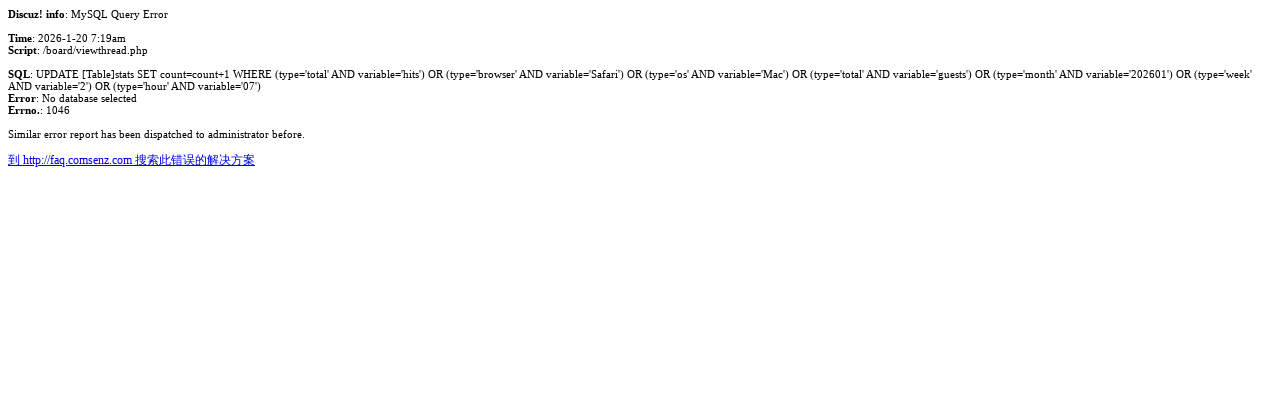

--- FILE ---
content_type: text/html; charset=UTF-8
request_url: http://hondacityclub.com/board/viewthread.php?tid=122934
body_size: 533
content:
</table></table></table></table></table>
<p style="font-family: Verdana, Tahoma; font-size: 11px; background: #FFFFFF;"><b>Discuz! info</b>: MySQL Query Error<br />
<br />
<b>Time</b>: 2026-1-20 7:19am<br />
<b>Script</b>: /board/viewthread.php<br />
<br />
<b>SQL</b>: UPDATE [Table]stats SET count=count+1 WHERE (type='total' AND variable='hits') OR (type='browser' AND variable='Safari') OR (type='os' AND variable='Mac') OR (type='total' AND variable='guests') OR (type='month' AND variable='202601') OR (type='week' AND variable='2') OR (type='hour' AND variable='07')<br />
<b>Error</b>:  No database selected<br />
<b>Errno.</b>:  1046<br /><br />Similar error report has been dispatched to administrator before.</p><p style="font-family: Verdana, Tahoma; font-size: 12px; background: #FFFFFF;"><a href="http://faq.comsenz.com/?type=mysql&dberrno=1046&dberror=No%20database%20selected" target="_blank">&#x5230; http://faq.comsenz.com &#x641c;&#x7d22;&#x6b64;&#x9519;&#x8bef;&#x7684;&#x89e3;&#x51b3;&#x65b9;&#x6848;</a></p>